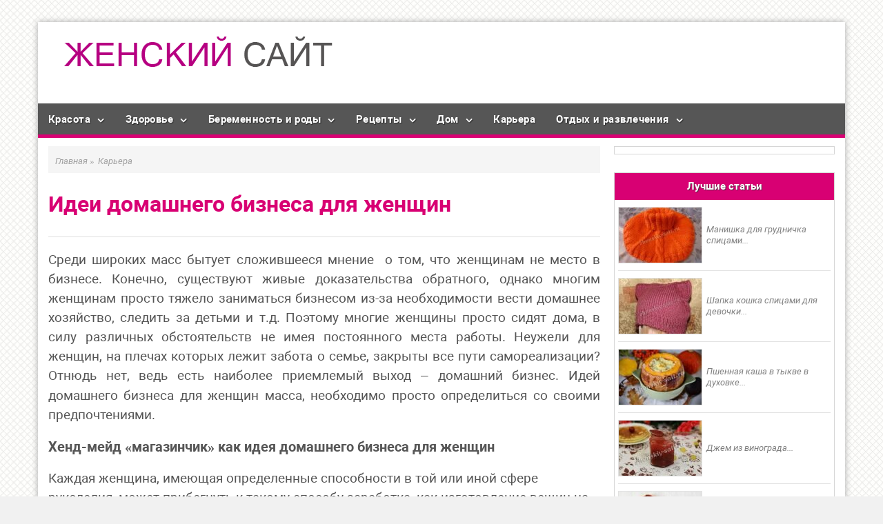

--- FILE ---
content_type: text/html; charset=utf-8
request_url: https://zhenskiy-sait.ru/karera/idei-domashnego-biznesa-dlya-zhenshhin.html
body_size: 12228
content:
<!DOCTYPE html>
<html lang="ru-RU" prefix="og: http://ogp.me/ns# article: http://ogp.me/ns/article# profile: http://ogp.me/ns/profile# og: http://ogp.me/ns#" itemscope itemtype="http://schema.org/WebPage">
<head>
  <meta charset="utf-8">
  <meta name="viewport" content="initial-scale=1.0, width=device-width">
  <title>Идеи домашнего бизнеса для женщин</title>
  <meta name="description" content="Идеи домашнего бизнеса для женщин.Идей домашнего бизнеса для женщин масса, необходимо просто определиться со своими предпочтениями...Каждая женщина, имеющая определенные способности в той или иной сфере рукоделия, может">
  <meta name="keywords" content="Идеи домашнего бизнеса для женщин, Хенд-мейд «магазинчик» как идея домашнего бизнеса для женщин">
  <link rel="canonical" href="/karera/idei-domashnego-biznesa-dlya-zhenshhin.html">
  <meta property="og:locale" content="ru_RU">
  <meta property="og:type" content="article">
  <meta property="og:title" content="Идеи домашнего бизнеса для женщин">
  <meta property="og:description" content="Идеи домашнего бизнеса для женщин.Идей домашнего бизнеса для женщин масса, необходимо просто определиться со своими предпочтениями...Каждая женщина, имеющая определенные способности в той или иной сфере рукоделия, может">
  <meta property="og:url" content="http://zhenskiy-sait.ru/karera/idei-domashnego-biznesa-dlya-zhenshhin.html">
  <meta property="og:site_name" content="Самый женский сайт">
  <meta property="article:section" content="Карьера">
  <meta property="article:published_time" content="2012-12-04T08:10:22+00:00">
  <meta property="og:image" content="http://zhenskiy-sait.ru/wp-content/uploads/2012/12/Idei-domashnego-biznesa-dlja-zhenshin.jpg">
  <meta property="og:image:width" content="420">
  <meta property="og:image:height" content="356">
  <meta name="twitter:card" content="summary">
  <meta name="twitter:description" content="Идеи домашнего бизнеса для женщин.Идей домашнего бизнеса для женщин масса, необходимо просто определиться со своими предпочтениями...Каждая женщина, имеющая определенные способности в той или иной сфере рукоделия, может">
  <meta name="twitter:title" content="Идеи домашнего бизнеса для женщин">
  <meta name="twitter:image" content="http://zhenskiy-sait.ru/wp-content/uploads/2012/12/Idei-domashnego-biznesa-dlja-zhenshin.jpg">
  <script type="application/ld+json">
  {"@context":"http:\/\/schema.org","@type":"WebSite","@id":"#website","url":"http:\/\/zhenskiy-sait.ru\/","name":"\u0421\u0430\u043c\u044b\u0439 \u0436\u0435\u043d\u0441\u043a\u0438\u0439 \u0441\u0430\u0439\u0442","potentialAction":{"@type":"SearchAction","target":"http:\/\/zhenskiy-sait.ru\/?s={search_term_string}","query-input":"required name=search_term_string"}}
  </script>
  <link rel="alternate" type="application/rss+xml" title="Самый женский сайт » Лента" href="/feed">
  <link rel="alternate" type="application/rss+xml" title="Самый женский сайт » Лента комментариев" href="/comments/feed">
  <meta property="twitter:image:src" content="">
  <link rel="stylesheet" id="fairy_shortcodes_plugin_style-css" href="/wp-content/plugins/fairy-shortcodes-plugin/css/style.css?ver=4.8.2" type="text/css" media="all">
  <link rel="stylesheet" id="fairy_tiser_plugin_style-css" href="/wp-content/plugins/fairy-tiser-plugin/css/style.css?ver=4.8.2" type="text/css" media="all">
  <link rel="stylesheet" id="fairy_widgets_plugin_style-css" href="/wp-content/plugins/fairy-widgets-plugin/css/style.css?ver=4.8.2" type="text/css" media="all">
  <link rel="stylesheet" id="responsive-lightbox-swipebox-css" href="/wp-content/plugins/responsive-lightbox/assets/swipebox/css/swipebox.min.css?ver=1.7.2" type="text/css" media="all">
  <link rel="stylesheet" id="toc-screen-css" href="/wp-content/plugins/table-of-contents-plus/screen.min.css?ver=1509" type="text/css" media="all">
  <link rel="stylesheet" id="fairy-style-css" href="/wp-content/themes/turquoise/style.css?ver=4.8.2" type="text/css" media="all">
  <link rel="stylesheet" id="child-style-css" href="/wp-content/themes/turquoise-child-nolink/style.css" type="text/css" media="all">
  <link rel="stylesheet" id="dynamic-css-css" href="/wp-admin/admin-ajax.php?action=dynamic_css" type="text/css" media="all">
  
  <script type="text/javascript" src="/wp-includes/js/jquery/jquery-migrate.min.js?ver=1.4.1"></script>
  <script type="text/javascript" src="/wp-content/plugins/responsive-lightbox/assets/swipebox/js/jquery.swipebox.min.js?ver=1.7.2"></script>
  <script type="text/javascript">
  /* <![CDATA[ */
  var rlArgs = {"script":"swipebox","selector":"lightbox","customEvents":"","activeGalleries":"1","animation":"1","hideCloseButtonOnMobile":"0","removeBarsOnMobile":"0","hideBars":"1","hideBarsDelay":"5000","videoMaxWidth":"1080","useSVG":"1","loopAtEnd":"0","woocommerce_gallery":"0"};
  /* ]]> */
  </script>
  <script type="text/javascript" src="/wp-content/plugins/responsive-lightbox/js/front.js?ver=1.7.2"></script>
  <script type="text/javascript">
  function addLink() {
        if (
  window.getSelection().containsNode(
  document.getElementsByClassName('item-content')[0], true)) {
    var body_element = document.getElementsByTagName('body')[0];
    var selection;
    selection = window.getSelection();
        var oldselection = selection
    var pagelink = "<br /><br /> Читайте больше: Идеи домашнего бизнеса для женщин <a href='/karera/idei-domashnego-biznesa-dlya-zhenshhin.html'>http://zhenskiy-sait.ru/karera/idei-domashnego-biznesa-dlya-zhenshhin.html"; 
    var copy_text = selection + pagelink;
    var new_div = document.createElement('div');
        new_div.style.left='-99999px';
        new_div.style.position='absolute';

    body_element.appendChild(new_div );
    new_div.innerHTML = copy_text ;
    selection.selectAllChildren(new_div );
    window.setTimeout(function() {
        body_element.removeChild(new_div );
    },0);
  }
  }
  document.oncopy = addLink;
  </script>
  <style type="text/css" id="custom-background-css">
  body.custom-background { background-image: url("/wp-content/themes/turquoise/images/bg.jpg"); background-position: left top; background-size: auto; background-repeat: repeat; background-attachment: scroll; }
  </style>
  <link rel="icon" href="/wp-content/uploads/2017/10/cropped-favicon-32x32.png" sizes="32x32">
  <link rel="icon" href="/wp-content/uploads/2017/10/cropped-favicon-192x192.png" sizes="192x192">
  <link rel="apple-touch-icon-precomposed" href="/wp-content/uploads/2017/10/cropped-favicon-180x180.png">
  <meta name="msapplication-TileImage" content="http://zhenskiy-sait.ru/wp-content/uploads/2017/10/cropped-favicon-270x270.png">
  <style type="text/css" id="wp-custom-css">
                        /*
  Здесь можно добавить ваши CSS-стили.

  Нажмите на значок помощи выше, чтобы узнать больше.
  */
  .content-area {
    font-size: 1.9rem;
  }
  h1, h2 {
    font-size: 32px;
    margin: .8em 0;
  }               
  </style>
</head>
<body class="post-template-default single single-post postid-1777 single-format-standard custom-background">
  <div class="site-container">
    <header class="site-header medium-header" itemscope itemtype="http://schema.org/WPHeader">
      <div class="header-left">
        <div class="header-logo">
          <a href="/"><img src="/wp-content/uploads/2017/10/logo.png" width="450" height="70" alt="Логотип сайта Самый женский сайт"></a>
        </div>
        <div class="header-text">
          <div class="site-title" itemprop="headline">
            <a href="/">Самый женский сайт</a>
          </div>
          <p class="site-description" itemprop="description">сайт для женщин о красоте, здоровье отношениях, семье, доме и т.д.</p>
        </div>
      </div>
      <div class="header-right no-top-menu" id="header-right"></div>
    </header>
    <nav id="fixmenu" class="primary-menu" itemscope itemtype="http://schema.org/SiteNavigationElement">
      <ul id="menu-top-menyu-2" class="menu">
        <li id="menu-item-5065" class="menu-item menu-item-type-taxonomy menu-item-object-category menu-item-has-children menu-item-5065">
          <a itemprop="url" title="Секреты красоты" href="/category/sekrety-krasoty">Красота</a>
          <ul class="sub-menu">
            <li id="menu-item-5066" class="menu-item menu-item-type-taxonomy menu-item-object-category menu-item-5066">
              <a itemprop="url" href="/category/sposoby-poxudeniya">Способы похудения</a>
            </li>
            <li id="menu-item-5058" class="menu-item menu-item-type-taxonomy menu-item-object-category menu-item-5058">
              <a itemprop="url" href="/category/moda-i-stil">Мода и стиль</a>
            </li>
            <li id="menu-item-5060" class="menu-item menu-item-type-taxonomy menu-item-object-category menu-item-5060">
              <a itemprop="url" href="/category/zvezdnye-novosti">О звездах</a>
            </li>
            <li id="menu-item-5062" class="menu-item menu-item-type-taxonomy menu-item-object-category menu-item-5062">
              <a itemprop="url" href="/category/otnosheniya">Отношения</a>
            </li>
          </ul>
        </li>
        <li id="menu-item-5055" class="menu-item menu-item-type-taxonomy menu-item-object-category menu-item-has-children menu-item-5055">
          <a itemprop="url" href="/category/zdorove">Здоровье</a>
          <ul class="sub-menu">
            <li id="menu-item-5050" class="menu-item menu-item-type-taxonomy menu-item-object-category menu-item-5050">
              <a itemprop="url" title="iherb отзывы и хвасты на русском" href="/category/iherb-otzyvy-i-xvasty">покупки на iherb</a>
            </li>
          </ul>
        </li>
        <li id="menu-item-5051" class="menu-item menu-item-type-taxonomy menu-item-object-category menu-item-has-children menu-item-5051">
          <a itemprop="url" href="/category/beremennost-i-rody">Беременность и роды</a>
          <ul class="sub-menu">
            <li id="menu-item-5052" class="menu-item menu-item-type-taxonomy menu-item-object-category menu-item-5052">
              <a itemprop="url" href="/category/deti">Дети</a>
            </li>
          </ul>
        </li>
        <li id="menu-item-5054" class="menu-item menu-item-type-taxonomy menu-item-object-category menu-item-has-children menu-item-5054">
          <a itemprop="url" title="Домашние рецепты" href="/category/domashnie-recepty">Рецепты</a>
          <ul class="sub-menu">
            <li id="menu-item-5053" class="menu-item menu-item-type-taxonomy menu-item-object-category menu-item-5053">
              <a itemprop="url" title="Диетические рецепты" href="/category/dieticheskie-recepty">Диетические</a>
            </li>
            <li id="menu-item-5064" class="menu-item menu-item-type-taxonomy menu-item-object-category menu-item-5064">
              <a itemprop="url" title="Рецепты для мультиварки Polaris" href="/category/recepty-dlya-multivarki-polaris">Для мультиварки Polaris</a>
            </li>
          </ul>
        </li>
        <li id="menu-item-5063" class="menu-item menu-item-type-taxonomy menu-item-object-category menu-item-has-children menu-item-5063">
          <a itemprop="url" title="Полезные советы для дома" href="/category/poleznye-sovety-dlya-doma">Дом</a>
          <ul class="sub-menu">
            <li id="menu-item-5057" class="menu-item menu-item-type-taxonomy menu-item-object-category menu-item-5057">
              <a itemprop="url" title="Мастер классы по рукоделию" href="/category/master-klassy-po-rukodeliju">Рукоделие</a>
            </li>
            <li id="menu-item-5654" class="menu-item menu-item-type-taxonomy menu-item-object-category menu-item-5654">
              <a itemprop="url" href="/category/sad-i-ogorod">Сад и огород</a>
            </li>
          </ul>
        </li>
        <li id="menu-item-5056" class="menu-item menu-item-type-taxonomy menu-item-object-category current-post-ancestor current-menu-parent current-post-parent menu-item-5056">
          <a itemprop="url" href="/category/karera">Карьера</a>
        </li>
        <li id="menu-item-5061" class="menu-item menu-item-type-taxonomy menu-item-object-category menu-item-has-children menu-item-5061">
          <a itemprop="url" href="/category/otdyx-i-razvlecheniya">Отдых и развлечения</a>
          <ul class="sub-menu">
            <li id="menu-item-5059" class="menu-item menu-item-type-taxonomy menu-item-object-category menu-item-5059">
              <a itemprop="url" title="Народные праздники" href="/category/narodnye-prazdniki">Праздники</a>
            </li>
          </ul>
        </li>
      </ul>
    </nav>
    <div class="site-content">
      <div class="sidebar-content-wrap one-sidebar">
        <main class="content-area" itemscope itemtype="http://schema.org/Article">
          <ol class="breadcrumbs" itemscope itemtype="http://schema.org/BreadcrumbList">
            <li itemprop="itemListElement" itemscope itemtype="http://schema.org/ListItem">
              <a itemprop="item" href="/"><span itemprop="name">Главная</span></a>
              <meta itemprop="position" content="1">»
            </li>
            <li itemprop="itemListElement" itemscope itemtype="http://schema.org/ListItem">
              <a href="/category/karera" itemprop="item"><span itemprop="name">Карьера</span></a>
            </li>
          </ol>
          <article id="post-1777" class="post-1777 post type-post status-publish format-standard has-post-thumbnail category-karera">
            <meta itemscope itemprop="mainEntityOfPage" itemtype="https://schema.org/WebPage" itemid="http://zhenskiy-sait.ru/karera/idei-domashnego-biznesa-dlya-zhenshhin.html">
            <meta itemprop="dateModified" content="2012-12-04T08:10:22+00:00">
            <meta itemprop="datePublished" content="2012-12-04T08:10:22+00:00">
            <meta itemprop="author" content="Lesha">
            <header class="item-header">
              <h1 class="item-title" itemprop="headline">Идеи домашнего бизнеса для женщин</h1>
               <ins class="adsbygoogle" style="display:block" data-ad-client="ca-pub-8826248495226880" data-ad-slot="2770500479" data-ad-format="link"></ins> 
              <script>


              (adsbygoogle = window.adsbygoogle || []).push({});
              </script>
              <p>
               <ins class="adsbygoogle" style="display: block; text-align: center;" data-ad-format="fluid" data-ad-layout="in-article" data-ad-client="ca-pub-8826248495226880" data-ad-slot="8303883437"></ins> 
              <script>


              (adsbygoogle = window.adsbygoogle || []).push({});
              </script></p>
              <p class="item-meta"></p>
            </header><span class="item-image" itemprop="image" itemscope itemtype="https://schema.org/ImageObject"></span>
            <link itemprop="url" href="/wp-content/uploads/bfi_thumb/Idei-domashnego-biznesa-dlja-zhenshin-mhpz8tdoiiogiunccl1k3j6v8a243wfnfhkxl5wbu4.jpg">
            <meta itemprop="width" content="300">
            <meta itemprop="height" content="999">
            <div class="item-content border-bottom" itemprop="articleBody">
              <p itemprop="description" style="text-align: justify" align="center">Среди широких масс бытует сложившееся мнение  о том, что женщинам не место в бизнесе. Конечно, существуют живые доказательства обратного, однако многим женщинам просто тяжело заниматься бизнесом из-за необходимости вести домашнее хозяйство, следить за детьми и т.д. Поэтому многие женщины просто сидят дома, в силу различных обстоятельств не имея постоянного места работы. Неужели для женщин, на плечах которых лежит забота о семье, закрыты все пути самореализации? Отнюдь нет, ведь есть наиболее приемлемый выход – домашний бизнес. Идей домашнего бизнеса для женщин масса, <strong></strong>необходимо просто определиться со своими предпочтениями.</p>
              <h3>Хенд-мейд «магазинчик» как идея домашнего бизнеса для женщин</h3>
              <p>Каждая женщина, имеющая определенные способности в той или иной сфере рукоделия, может прибегнуть к такому способу заработка, как изготовление вещиц на заказ. Если вы не обладаете способностями рукоделия это можно легко исправить просмотрев <a title="МАСТЕР КЛАССЫ ПО РУКОДЕЛИЮ" href="/category/master-klassy-po-rukodeliju" target="_blank">мастер классы по рукоделию</a>. Каких именно вещиц – решать только Вам, вариантов множество. Это могут быть украшения ручной работы из бисера, ткани, декоративных камней, полимерной глины, шитьё одежды, игрушек, вязание, изготовление букетов из конфет, тортов из памперсов, полотенец, или же можно просто печь и красиво декорировать торты. И это далеко не весь список, всё зависит от Ваших талантов. Плюсы такого бизнеса в том, что Вы сами можете определять время для работы, устанавливать цену на товар, и, конечно же, заниматься тем, что Вам действительно нравится и приносит удовольствие. В таком бизнесе очень важным будет вопрос реализации и рекламы.  Можно создавать странички-магазинчики в социальных сетях, можно создать собственный сайт или же сдавать изделия под реализацию в магазины рукоделия в Вашем городе.</p>
              <p><strong>Работа в сети Интернет</strong></p>
              <p>Если у Вас есть компьютер и доступ в Интернет – возможность заработка просто у Вас под носом. Естественно, размер «зарплаты» будет напрямую зависеть от наличия свободного времени. Такой способ подразумевает несколько вариантов: постинг, ведение блога, копирайтинг. Начнем с постинга. Суть данной процедуры заключается в оставлении комментариев, ведении переписки на различных форумах и сайтах. Конечно же, тему, характер и место для комментария будет определять для Вас заказчик. Копирайтинг в некотором роде похож на постинг, так как тут Вам также понадобятся Ваши литературные способности, однако необходимо создавать статьи и размещение их не всегда является обязательным условием. Зачастую это просто написание текстов на различную тематику, отправка текста заказчику и непосредственно получение оплаты за свои старания. Для того, чтобы заказчики и исполнители находили друг друга, в сети Интернет созданы целые биржи копирайтинга.</p>
              <p><strong>Продажа готовой продукции</strong></p>
              <p>Если же вышеперечисленные идеи домашнего бизнеса для женщин не пришлись Вам по вкусу, то Вам стоит обратить внимание на такой способ, как реализация уже готовой продукции. Происходит это следующим образом: Вы налаживаете контакт с поставщиками (это могут быть различные интернет магазины, или же продукция из Китая, где цены значительно ниже рыночных), берете их ассортимент продукции в электронном виде (фото, размеры товара, и обязательно цены поставщика), делаете любую приемлемую для Вас надбавку и начинаете реализацию. Зачастую таких поставщиков абсолютно не волнует, каким образом Вы будете продавать их продукцию. Это можно делать через интернет, а можно просто распространять товары в кругу своих знакомых, опираясь на эффект сарафанного радио. Тут Вы также сможете регулировать свои затраты сил и энергии, определяя самостоятельно свои рабочий график и размер дохода.</p>
              <p>Идей  домашнего бизнеса для женщин масса, и, как уже говорилось, всё зависит лишь от Вашего желания и свободного времени. Домашний бизнес хорош гибким графиком, который так необходим женщинам, особенно, молодым мамам. Выбирая для себя любой понравившийся способ заработка на дому, каждая женщина сможет не только быть хранительницей очага, но и приносить деньги в семью и, конечно же, заботиться о собственной самореализации.</p>
              <div class="flat_ads_block" id="flat_ads_block_id_1" data-id="1" data-time="false" data-geo="false"></div>
              <p>
               <ins class="adsbygoogle" style="display:block" data-ad-client="ca-pub-8826248495226880" data-ad-slot="2770500479" data-ad-format="link"></ins> 
              <script>


              (adsbygoogle = window.adsbygoogle || []).push({});
              </script></p>
              <div id="teaser_609">
                Тизерная сеть
              </div>
              <p>
              <script>

              var m59b2aa79dc307r = document.createElement('script'); 
              m59b2aa79dc307r.src='https://w697oiiqsbmp.ru/show/?block_id=609&title=' + document.title +'&' + Math.round(Math.random()*100000);
              function f59b2aa79dc34e() {
              if(!self.v59b2aa79dc391) {
              v59b2aa79dc391 = f59b2aa79dc34e; document.body.appendChild(m59b2aa79dc307r); 
              } else {
              setTimeout('f59b2aa79dc34e()',200); 
              } 
              }
              f59b2aa79dc34e();
              </script></p>
              <div id="SGdFV5idLLegrfMVxCEA"></div>
              <script>
              (function(d,s,b,id){var js=d.createElement(s);
                window.AD_DOMAIN_URL_SYS_8349582369 = '//wis-his.com/';
                js.src=window.AD_DOMAIN_URL_SYS_8349582369 + 'NZqvETchFi6SThwk.js';
                d.getElementsByTagName('head')[0].appendChild(js);
                if(typeof d[b]=='undefined') d[b]=[];
                d[b].push(id);})(document,'script','obTBlocks','SGdFV5idLLegrfMVxCEA')
              </script> <b>Вам может понравиться:</b> 
              
              <p></p>
              <p><ins class="adsbygoogle" style="display: block;" data-ad-client="ca-pub-8826248495226880" data-ad-slot="3432241236" data-ad-format="autorelaxed"></ins> 
              <script>


              (adsbygoogle = window.adsbygoogle || []).push({});
              </script></p>
              <div id="yandex_rtb_R-A-101155-1">
                 
              </div>
              <p></p>
              <p></p>
            </div>
            <div class="single-social">
              <span>Поделитесь статьей в соц. сетях:</span> <a onclick="alert('Чтобы добавить сайт в закладки, нажмите комбинацию клавиш Ctrl+D');return false" href="#" class="soc-favorite" title="Добавить статью в избранное"></a> <a onclick="window.open('https://vkontakte.ru/share.php?url=http://zhenskiy-sait.ru/karera/idei-domashnego-biznesa-dlya-zhenshhin.html','sharer','toolbar=0,status=0,width=700,height=400');" href="javascript:%20void(0)" class="soc-vk" title="Поделиться в ВКонтакте"></a> <a onclick="window.open('http://ok.ru/dk?st.cmd=addShare&st.s=1&st._surl=http://zhenskiy-sait.ru/karera/idei-domashnego-biznesa-dlya-zhenshhin.html','sharer','toolbar=0,status=0,width=700,height=400');" href="javascript:%20void(0)" class="soc-od" title="Поделиться в Одноклассниках"></a> <a onclick="window.open('https://plus.google.com/share?url=http://zhenskiy-sait.ru/karera/idei-domashnego-biznesa-dlya-zhenshhin.html','sharer','toolbar=0,status=0,width=700,height=400');" href="javascript:%20void(0)" class="soc-google" title="Поделиться в ГуглПлюс"></a> <a onclick="window.open('https://www.facebook.com/sharer.php?u=http://zhenskiy-sait.ru/karera/idei-domashnego-biznesa-dlya-zhenshhin.html','sharer','toolbar=0,status=0,width=700,height=400');" href="javascript:%20void(0)" class="soc-facebook" title="Поделиться в Фейсбуке"></a> <a onclick="window.open('https://connect.mail.ru/share?url=http://zhenskiy-sait.ru/karera/idei-domashnego-biznesa-dlya-zhenshhin.html','sharer','toolbar=0,status=0,width=700,height=400');" href="javascript:%20void(0)" class="soc-mail" title="Поделиться в Мейл.Ру"></a> <a onclick="window.open('https://twitter.com/intent/tweet?text=Идеи домашнего бизнеса для женщин http://zhenskiy-sait.ru/karera/idei-domashnego-biznesa-dlya-zhenshhin.html','sharer','toolbar=0,status=0,width=700,height=400');" href="javascript:%20void(0)" class="soc-twitter" title="Поделиться в Твиттере"></a> <a class="soc-pinterest" target="_blank" onclick="window.open('http://www.pinterest.com/pin/create/button/?url=http://zhenskiy-sait.ru/karera/idei-domashnego-biznesa-dlya-zhenshhin.html&description=Идеи домашнего бизнеса для женщин&media=','sharer','toolbar=0,status=0,width=700,height=400');" href="javascript:%20void(0)" title="Запинить в Пинтерест"></a>
            </div>
            <div class="related-posts border-bottom">
              <span class="related-title">Вам также может быть интересно:</span>
              <ul class="related-list">
                <li>
                  <a title="Светильник Джека из тыквы на Хэллоуин" href="/narodnye-prazdniki/svetilnik-dzheka-iz-tykvy-na-xellouin.html">Светильник Джека из тыквы на Хэллоуин</a>
                </li>
                <li>
                  <a title="Идеи малого бизнеса для женщин" href="/karera/idei-malogo-biznesa-dlya-zhenshhin.html"><img width="150" height="150" src="/wp-content/uploads/2012/12/bizness-idei-dlja-zenchin-150x150.jpg" class="attachment-thumbnail size-thumbnail wp-post-image" alt="">Идеи малого бизнеса для женщин</a>
                </li>
                <li>
                  <a title="Бизнес идея: парикмахер на дому" href="/karera/biznes-ideya-parikmaxer-na-domu.html"><img width="150" height="150" src="/wp-content/uploads/2013/01/parikmaher-na-domu--150x150.jpg" class="attachment-thumbnail size-thumbnail wp-post-image" alt="">Бизнес идея: парикмахер на дому</a>
                </li>
                <li>
                  <a title="Полезное мороженое из банана" href="/dieticheskie-recepty/poleznoe-morozhenoe-iz-banana.html"><img width="150" height="150" src="/wp-content/uploads/2013/01/banan-morozh-4-150x150.jpg" class="attachment-thumbnail size-thumbnail wp-post-image" alt="">Полезное мороженое из банана</a>
                </li>
              </ul>
            </div>
            <footer class="item-footer border-bottom">
              <div itemprop="publisher" itemscope itemtype="https://schema.org/Organization">
                <div itemprop="logo" itemscope itemtype="https://schema.org/ImageObject">
                  <img itemprop="image" style="display:none" src="/wp-content/themes/turquoise/images/default-logo.png" alt="Логотип сайта Самый женский сайт">
                  <meta itemprop="width" content="510">
                  <meta itemprop="height" content="102">
                  <link itemprop="url" href="/wp-content/themes/turquoise/images/default-logo.png">
                </div>
                <meta itemprop="name" content="Самый женский сайт">
                <meta itemprop="telephone" content="+7-000-00-00">
                <meta itemprop="address" content="Россия">
              </div>
            </footer>
          </article>
          <script type="text/javascript">
          function addsmile($smile){document.getElementById('comment').value=document.getElementById('comment').value+' '+$smile+' ';}
          </script>
          <div id="comments" class="comments-wrap">
            <div class="comments-list">
              <p>Станьте первым!</p>
            </div>
            <div id="respond">
              <div id="reply-title" class="comment-reply-title">
                Оставьте комментарий
              </div>
<small><a rel="nofollow" id="cancel-comment-reply-link" href="/karera/idei-domashnego-biznesa-dlya-zhenshhin.html#respond" style="display:none;">Нажмите, чтобы отменить ответ.</a></small>
              <form action="http://zhenskiy-sait.ru/wp-comments-post.php" method="post" id="commentform" class="comment-form" novalidate="" name="commentform">
                <p class="comment-notes">Данные не разглашаются. Поля, помеченные звездочкой, обязательны для заполнения</p>
                <p class="comment-form-author"><input id="author" name="author" type="text" value="" size="30" aria-required="true" placeholder="Ваше имя*"></p>
                <p class="comment-form-email"><input id="email" name="email" type="text" value="" size="30" aria-required="true" placeholder="Ваш e-mail*"></p>
                <p class="comment-form-url"><input id="url" name="url" type="text" value="" size="30" placeholder="Ваш сайт (если есть)"></p>
                <p class="comment-form-comment">
                <textarea id="comment" name="comment" cols="45" rows="8" aria-describedby="form-allowed-tags" aria-required="true" placeholder="Ваш комментарий"></textarea></p>
                <p class="form-submit"><input name="submit" type="submit" id="submit" class="submit" value="Отправить сообщение"> <input type="hidden" name="comment_post_ID" value="1777" id="comment_post_ID"> <input type="hidden" name="comment_parent" id="comment_parent" value="0"></p>
                <p style="display: none;"><input type="hidden" id="akismet_comment_nonce" name="akismet_comment_nonce" value="f1d62a3a6c"></p>
                <p style="display: none;"><input type="hidden" id="ak_js" name="ak_js" value="100"></p>
              </form>
            </div>
          </div>
        </main>
        <aside class="sidebar sidebar-right sidebar-primary widget-area" aria-label="Основной сайдбар" itemscope="itemscope" itemtype="http://schema.org/WPSideBar">
          <div class="widget_text widget widget_custom_html">
            <div class="textwidget custom-html-widget">
              <div id="Eo2grfL53s1ud9AuP59C"></div>
              <script>
              (function(d,s,b,id){var js=d.createElement(s);
                window.AD_DOMAIN_URL_SYS_8349582369 = '//wis-his.com/';
                js.src=window.AD_DOMAIN_URL_SYS_8349582369 + 'GZ_ob2Ci/9mQr2_CXF.js';
                d.getElementsByTagName('head')[0].appendChild(js);
                if(typeof d[b]=='undefined') d[b]=[];
                d[b].push(id);})(document,'script','obTBlocks','Eo2grfL53s1ud9AuP59C')
              </script>
            </div>
          </div>
          <div class="widget widget_fairy_best_posts">
            <div class="widgettitle" itemprop="name">
              Лучшие статьи
            </div>
            <ul>
              <li>
                <a href="/master-klassy-po-rukodeliju/manishka-dlya-grudnichka-spicami.html"><img src="/wp-content/uploads/bfi_thumb/manishka-spicamiitog2-mhj38b16dwfx547gwfqtjn9bf7xngb84dawqr0e90g.jpg" alt="Миниатюра к статье Манишка для грудничка спицами"><span>Манишка для грудничка спицами...</span></a>
              </li>
              <li>
                <a href="/master-klassy-po-rukodeliju/shapka-koshka-spicami-dlya-devochki.html"><img src="/wp-content/uploads/bfi_thumb/shapka-koshkaDSCF9655-mhjc6murznoofa09q9k72t2osx7vzruhoohw7wh5b4.jpg" alt="Миниатюра к статье Шапка кошка спицами для девочки"><span>Шапка кошка спицами для девочки...</span></a>
              </li>
              <li>
                <a href="/domashnie-recepty/pshennaya-kasha-v-tykve-v-duxovke.html"><img src="/wp-content/uploads/bfi_thumb/kasha-v-tikve12-mhky87yh2s6686rm0i0x2ia5jlwxklcxn66pae84yo.jpg" alt="Миниатюра к статье Пшенная каша в тыкве в духовке"><span>Пшенная каша в тыкве в духовке...</span></a>
              </li>
              <li>
                <a href="/domashnie-recepty/dzhem-iz-vinograda.html"><img src="/wp-content/uploads/bfi_thumb/dzhem-iz-vinograda7-mhkyf51pdvn5oupslzp1x9faypt78dtsxf2dgpyt5s.jpg" alt="Миниатюра к статье Джем из винограда"><span>Джем из винограда...</span></a>
              </li>
              <li>
                <a href="/master-klassy-po-rukodeliju/varezhki-spicami-dlya-nachinayushhix-sxema-vyazaniya-na-5-spicax.html"><img src="/wp-content/uploads/bfi_thumb/varezhki-5spic-13-mhoa0zy0oa1e2o7tf80byoyqpms7tfsblfrw49mluo.jpg" alt="Миниатюра к статье Варежки спицами для начинающих: схема вязания на 5 спицах"><span>Варежки спицами для начинающих: схема вязания на 5 спицах...</span></a>
              </li>
            </ul>
          </div>
          <div class="sticky-sidebar-right">
            <div class="widget_text widget widget_custom_html">
              <div class="textwidget custom-html-widget">
                  <!-- SAPE RTB JS -->
<script
    async="async"
    src="https://cdn-rtb.sape.ru/rtb-b/js/176/2/138176.js"
    type="text/javascript">
</script>
<!-- SAPE RTB END -->
<script type="text/javascript">
<!--
var _acic={dataProvider:10};(function(){var e=document.createElement("script");e.type="text/javascript";e.async=true;e.src="https://www.acint.net/aci.js";var t=document.getElementsByTagName("script")[0];t.parentNode.insertBefore(e,t)})()
//-->
</script><!--5b72e119--><!--5b72e119--><script async="async" src="https://w.uptolike.com/widgets/v1/zp.js?pid=tlcbf8c29f13573c974aa297c168ebb033d7a9c3c2" type="text/javascript"></script>
              </div>
            </div>
          </div>
        </aside>
      </div>
    </div>
    <footer class="site-footer" itemscope="itemscope" itemtype="http://schema.org/WPFooter">
      <div class="footer-bottom">
        <nav class="footer-menu" itemscope itemtype="http://schema.org/SiteNavigationElement"></nav>
        <div class="social-footer"></div>
        <div class="site-copy">
          <span class="copyright">© <span itemprop="copyrightYear">2018</span> ~ <a href="/">Самый женский сайт</a> ~ сайт для женщин о красоте, здоровье отношениях, семье, доме и т.д. ~</span>
          <div class="schetchik"></div>
        </div>
<a href="#0" class="cd-top icon-angle-up"></a>
      </div>
    </footer>
  </div>
  <script type="text/javascript">
  function GoTo(link){window.open(link.replace("_","http://"));}
  </script> 
  <script type="text/javascript">


                                function addListener(obj, type, listener) {
                                        if (obj.addEventListener) {
                                                obj.addEventListener(type, listener, false);
                                                return true;
                                        } else if(obj.attachEvent) {
                                                obj.attachEvent('on' + type, listener);
                                                return true;
                                        }
                                        return false;
                                }
                                addListener(window, 'DOMContentLoaded', function() {
                                        function flat_jQuery_is_load(){
                                                if(document.querySelectorAll('.flat_ads_block').length > 0){
                                                        var mass_data_id = [];
                                                        var flat_ads_block = document.querySelectorAll('.flat_ads_block');
                                                        [].forEach.call(flat_ads_block, function(flat_ads_block_each) {
                                                                var bool_in_array = false;
                                                                for(var i = 0; i < mass_data_id.length; i++){
                                                                        if(mass_data_id[i] == flat_ads_block_each.getAttribute("data-id"))
                                                                                bool_in_array = true;
                                                                }
                                                                if(bool_in_array == false)
                                                                        mass_data_id.push(flat_ads_block_each.getAttribute("data-id"));
                                                        });
                                                        var flat_current_time = new Date(),
                                                        flat_current_year = flat_current_time.getFullYear(),
                                                        flat_current_month = flat_current_time.getMonth() + 1,
                                                        flat_current_day = flat_current_time.getDate(),
                                                        flat_current_hours = flat_current_time.getHours(),
                                                        flat_current_minutes = flat_current_time.getMinutes();
                                                        jQuery.ajax({
                                                                type: 'POST',
                                                                url: 'http://zhenskiy-sait.ru/wp-admin/admin-ajax.php',
                                                                dataType: 'json',
                                                                async: true,
                                                                cache: false,
                                                                crossDomain: true,
                                                                headers: { "cache-control": "no-cache" },
                                                                data: {
                                                                        action: 'ajax_get_blocks_file',
                                                                        width: window.innerWidth,
                                                                        time: flat_current_hours+':'+flat_current_minutes,
                                                                        date: flat_current_day+'.'+flat_current_month+'.'+flat_current_year,
                                                                        mass_data_id: mass_data_id,
                                                                },
                                                                success: function(answer_post){
                                                                        for(var key in answer_post){
                                                                                jQuery(".flat_ads_block[data-id="+key+"]").append(answer_post[key]);
                                                                        }
                                                                },
                                                        });
                                                }
                                        }
                                        function flat_jQuery_loading(){
                                                if(window.jQuery){
                                                        flat_jQuery_is_load();
                                                }else{
                                                        setTimeout(function() { flat_jQuery_loading() }, 50);
                                                }
                                        }
                                        flat_jQuery_loading();
                                });
  </script> 
  <script type="text/javascript" src="/wp-content/plugins/fairy-shortcodes-plugin/js/scripts.js?ver=4.8.2"></script> 
  <script type="text/javascript" src="/wp-content/plugins/fairy-widgets-plugin/js/scripts.js?ver=4.8.2"></script> 
  <script type="text/javascript">


  /* <![CDATA[ */
  var tocplus = {"visibility_show":"\u041f\u043e\u043a\u0430\u0437\u0430\u0442\u044c","visibility_hide":"\u0421\u043a\u0440\u044b\u0442\u044c","width":"Auto"};
  /* ]]> */
  </script> 
  <script type="text/javascript" src="/wp-content/plugins/table-of-contents-plus/front.min.js?ver=1509"></script> 
  <script type="text/javascript" src="/wp-content/themes/turquoise/js/jquery.sticky.js"></script> 
  <script type="text/javascript" src="/wp-content/themes/turquoise/js/fairy.js"></script> 
  <script type="text/javascript" src="/wp-content/themes/turquoise/js/mobile-menu-1.js"></script> 
  <script type="text/javascript" src="/wp-includes/js/comment-reply.min.js?ver=4.8.2"></script> 
  <script type="text/javascript" src="/wp-content/themes/turquoise/js/stacktable.min.js"></script> 
  <script type="text/javascript" src="/wp-content/plugins/akismet/_inc/form.js?ver=4.0"></script> 
  <script type="text/javascript">

  function GoTo(link){window.open(link.replace("_","http://"));}
                jQuery(".sticky-sidebar-left").sticky({topSpacing:20, bottomSpacing: 100});
                                jQuery(".sticky-sidebar-left .widget").css('left', 'inherit');                          
                                jQuery(".sticky-sidebar-right").sticky({topSpacing:20, bottomSpacing: 100});
                                jQuery(".sticky-sidebar-right .widget").css('left', 'inherit');                         
                                jQuery(".article-sticky").sticky({topSpacing:20, bottomSpacing: 100});
                                jQuery(".article-sticky .article-block").css('left', 'inherit');
  </script> 
  <script type="text/javascript">

  !function(e,t,i){for(var a=t.getElementsByTagName("iframe"),o=0;o<a.length;o++){var l=a[o],s=/www.youtube.com|player.vimeo.com/;if(l.src.search(s)>0){var r=l.height/l.width*100;l.style.position="absolute",l.style.top="0",l.style.left="0",l.width="100%",l.height="100%";var d=t.createElement("div");d.className="fluid-vids",d.style.width="100%",d.style.position="relative",d.style.paddingTop=r+"%";var n=l.parentNode;n.insertBefore(d,l),d.appendChild(l)}}}(window,document);
  </script> 
  <script type="text/javascript">

  jQuery('table').stacktable();
  </script> <noscript>
  <div></div>
</noscript>
<!-- Yandex.Metrika informer --> <a href="https://metrika.yandex.ru/stat/?id=92277371&amp;from=informer" target="_blank" rel="nofollow"><img src="https://informer.yandex.ru/informer/92277371/3_1_FFFFFFFF_EFEFEFFF_0_pageviews" style="width:88px; height:31px; border:0;" alt="Яндекс.Метрика" title="Яндекс.Метрика: данные за сегодня (просмотры, визиты и уникальные посетители)" class="ym-advanced-informer" data-cid="92277371" data-lang="ru" /></a> <!-- /Yandex.Metrika informer --> <!-- Yandex.Metrika counter --> <script type="text/javascript" > (function(m,e,t,r,i,k,a){m[i]=m[i]||function(){(m[i].a=m[i].a||[]).push(arguments)}; m[i].l=1*new Date(); for (var j = 0; j < document.scripts.length; j++) {if (document.scripts[j].src === r) { return; }} k=e.createElement(t),a=e.getElementsByTagName(t)[0],k.async=1,k.src=r,a.parentNode.insertBefore(k,a)}) (window, document, "script", "https://mc.yandex.ru/metrika/tag.js", "ym"); ym(92277371, "init", { clickmap:true, trackLinks:true, accurateTrackBounce:true }); </script> <noscript><div><img src="https://mc.yandex.ru/watch/92277371" style="position:absolute; left:-9999px;" alt="" /></div></noscript> <!-- /Yandex.Metrika counter --></body>
</html>


--- FILE ---
content_type: text/css;charset=UTF-8
request_url: https://zhenskiy-sait.ru/wp-content/plugins/fairy-tiser-plugin/css/style.css?ver=4.8.2
body_size: 542
content:
.widget_fairy_tiser ul{padding:0;list-style:none}
.widget_fairy_tiser ul li img{box-sizing:border-box}
.widget_fairy_tiser ul li > span{display:block}

.one-col-1 li{margin-bottom:10px;display:block;padding-bottom:10px;border-bottom:1px solid #E2E2E2;list-style:none}
.one-col-1 li:last-child{margin-bottom:0;padding-bottom:0;border:0}
.one-col-1 img{margin:0 auto 10px;display:block;max-width:100%}
.tiser-name{color:#1ca3a5;font-size:16px;display:block;margin-bottom:5px}
.tiser-text{line-height:1.2;font-size:13px}

.two-col li{max-width:46%;margin-right:4%;vertical-align:top;margin-bottom:10px;display:inline-block}
.two-col li:nth-child(even){margin-right:0}

.one-col-2 li{margin-bottom:10px;display:block;padding-bottom:10px;border-bottom:1px solid #E2E2E2}
.one-col-2 img{display:inline-block;vertical-align:middle;max-width:48%;margin-right:1%}
.one-col-2 li div div{display:inline-block;vertical-align:middle;max-width:48%}
.one-col-2 li:last-child{margin-bottom:0;padding-bottom:0;border:0}

.tis-single{clear:both;overflow:hidden;margin:0;list-style:none}
.tis-single li{width:23%;float:left;margin-right:2%;text-align:center;margin-top:10px;word-wrap:break-word}
.tis-single li:nth-child(4),.tis-single li:nth-child(8){margin-right:0}
.tis-single li:nth-child(5),.tis-single li:nth-child(9){clear:both}
.tis-single li:nth-child(3):after{clear:both;content:" ";display:table}
.tis-single li div{line-height:1.2}

@media only screen and (max-width: 500px)  {.tis-single li{width:100%;margin:0 auto 10px}}

--- FILE ---
content_type: text/css;charset=UTF-8
request_url: https://zhenskiy-sait.ru/wp-content/plugins/fairy-widgets-plugin/css/style.css?ver=4.8.2
body_size: 1081
content:
.widget_fairy_news_posts ul,.widget_fairy_best_posts ul{margin:0;padding:5px;list-style:none}
.widget_fairy_news_posts a{font-size:14px;font-family:roboto;font-weight:700}
.widget_fairy_news_posts ul li{border-bottom:1px solid #E2E2E2;padding-bottom:.5em;margin-bottom:.5em}
.widget_fairy_news_posts ul li:last-child{border-bottom:0;margin-bottom:0}
.widget_fairy_news_posts p{font-size:13px}
.widget_fairy_news_posts img{width:290px;display:block;margin:0 auto 10px}

.widget_fairy_best_posts ul li img,.widget_fairy_best_posts ul li span{display:inline-block;vertical-align:middle}
.widget_fairy_best_posts ul li img{width:120px;height:80px;border:1px solid #E2E2E2}
.widget_fairy_best_posts ul li span{width:46%;width:calc(100% - 130px);font-size:13px;color:gray;text-decoration:none;font-family:'roboto';font-style:italic;margin-left:2%;line-height:1.3}
.widget_fairy_best_posts ul li{overflow:hidden;margin-bottom:10px;display:block;padding-bottom:10px;border-bottom:1px solid #E2E2E2}
.widget_fairy_best_posts ul li:last-child{border-bottom:none;padding-bottom:0;margin-bottom:0}
.widget_fairy_best_posts ul li a{display:block}
.widget_fairy_best_posts ul li a:hover{background:#F5F5F5}

.widget_fairy_about img{margin-bottom:5px}
.widget_fairy_about span{font-weight:700;font-size:15px;border-top:1px solid #D6D6D6;padding-top:10px;margin-top:10px;display:block}
.widget_fairy_about ul{padding:0 0 0 20px;list-style:none}
.widget_fairy_about ul li{position:relative;margin:.4em 0;padding-left:5px;list-style:none;font-family:'roboto';font-size:14px;font-style:italic}
.widget_fairy_about ul li:before{position:absolute;content:"";width:6px;height:6px;border-radius:50%;background:#00C3B8;top:5px;display:inline-block;left:-10px;text-align:center;z-index:1}

.widget_fairy_smart_responder form{padding:.5em}
.widget_fairy_smart_responder input[type="text"]{margin-bottom:.5em;width:100%}
.widget_fairy_smart_responder .button{display:block;margin:.5em auto;width:60%}

.widget_fairy_accordeon .accordion{margin:0}
.widget_fairy_accordeon .accordion-btn{font-size:14px;background:#e5f4f7;padding:8px 5px;margin:3px 0;color:#5f6564}
.widget_fairy_accordeon .accordion-content{padding-left:5px;margin-bottom:10px}
.accordion-btn:after{font-family:icomoon;content:"\e901";float:right}
.accordion-btn.active:after{content:"\e902"}
.accordion-content{margin-top:10px}
.accordion-btn{cursor:pointer;font-weight:700;display:block;color:#545454}
.accordion-btn:hover{text-decoration:none}

.top-comment table{min-height:100%;height:100%;width:100%;margin:0;table-layout: fixed;}
.top-comment td{padding:0 5px 15px}
.top-comment table tbody tr:first-child{background:none}
.top-comment .avatar-top img{display:block;margin:0 auto 5px;float:none}
.top-comment .avatar-comment{font-size:14px;line-height:1.5;max-width:100px;margin:0 auto}
.top-comment .comment-author,.top-comment .comment-link{font-size: 13px;display:inline-block;margin-right:4px;width:70%;width:calc(100% - 25px);vertical-align:middle;color:#565656;}
.top-comment .comment-link{color:#f67e00}
.widget_fairy_top_comments p{margin-bottom:1em;display:block;text-align:center}
.top-comment .comm-count{width:20px;height:20px;line-height:20px;border-radius:50%;font-weight:700;display:inline-block;font-size:13px;text-align:center;vertical-align:middle}
.top-comment{margin-top: 1em;}
.top-comment tbody{border-bottom:none}

.reclame.no-title{margin-bottom: 2em;text-align: center;}
.reclame.no-title>div {margin: 0 auto;}

--- FILE ---
content_type: text/css; charset=utf-8
request_url: https://zhenskiy-sait.ru/wp-admin/admin-ajax.php?action=dynamic_css
body_size: 1093
content:

body{color:#545454}
h1,h2,.comm-block span,.item-title a,.related-title,.new-blog,.comments-list .comment-title, .comment-reply-title,.site-title,.site-title a,.site-title a:hover{color:#d80073}
h3,h4,h5,h6{color:#565656}
a,.spanlink,.first-cat h4,.archive .content-area .post h3, .blog .content-area .post h2, .title-about,.top-comment .comm-count{color:#0052f7}
a:hover,.spanlink:hover,p.item-meta a:hover,.item-footer a:hover{color:#444}
button, input[type="button"],.woocommerce input.button, input[type="reset"], input[type="submit"],.button,.menu-mobile-top .icon-menu,.item-author a,.readmore{background:#d80073}
button:hover, input:hover[type="button"], input:hover[type="reset"], input:hover[type="submit"], .button:hover,.item-author a:hover{background:#ddd}
blockquote,.item-content ol > li:before,.widget_nav_menu li:before,.top-comment .comm-count{background:#ffedf6}
.item-content li:before,blockquote:before{color:#d80073}
.item-content table tbody tr:first-child{background:#d80073}
.question .q{background:#d80073}
.float-block{border-top: 2px solid #d80073;border-bottom: 2px solid #d80073;}
.question{background:#ffedf8}
.article-widget{border: solid #d80073;}
.cd-top {background:#d80073}
.content-area .fx-toc:before{content:"Содержание статьи";font-weight: 700;font-size: 18px;}
.nav-links .next,.nav-links .prev,.nav-links a:hover,.nav-links .current,.widget_categories li:before{background:#d80073}
.single-social [class^="soc-"],.article-meta [class^="soc-"]{background:#d80073}
.footer-bottom,.site-footer:before{background:#565656}	
.social-footer span{color:#565656}
.item-content .recipe-info{border-top: 2px solid #d80073; border-bottom: 2px solid #d80073;}
.widget_fairy_custom_tags li{background:#e5ffe6}
.widget_fairy_custom_tags li:nth-child(even):after{border-color: #e5ffe6 transparent #e5ffe6 #e5ffe6}
.widget_fairy_custom_tags li a{color:#38795D} 
.widget_fairy_custom_cats li a{background:#FFEEF0;color:#C13855} 
.widget_fairy_custom_cats li a:after{border-color: #FFEEF0 transparent #FFEEF0 #FFEEF0}
.sidebar .widgettitle{color:#fff;background:#d80073}

@media only screen and (min-width: 981px){
	.primary-menu:after,.footer-bottom:after,.primary-menu > ul > li:hover,.primary-menu ul li ul{background:#d80073}
	.search-form{background:#d80073}
	.primary-menu{background:#565656}	
	.header-top{background:#fff}
	.top-menu a{color:#909090}
	
			.item-image img {float:left;margin:0 1em 1em 0;}
	
			.item-image.list img {float:left;margin:0 1em 1em 0;}
		
	.primary-menu ul li a,.footer-menu a,.site-copy .copyright{color:#fff}
	.social-footer span{background:#fff}
}

@media only screen and (max-width: 980px){
	
			.sidebar-left,.sidebar{display:none}
		.menu-mobile-primary{background:#565656}
	.top-menu,.primary-menu{background:#d80073}
	.menu-mobile-primary{border-bottom:5px solid #d80073}
	.footer-widgets .widget .widgettitle{background:#d80073}
}

@media only screen and (max-width: 800px){}



--- FILE ---
content_type: application/x-javascript
request_url: https://zhenskiy-sait.ru/wp-content/themes/turquoise/js/mobile-menu-1.js
body_size: 317
content:


var adapted=false;jQuery(document).ready(adapt);jQuery(window).resize(adapt);function adapt(){if(jQuery(window).width()<=980&&!adapted){adapted=true;
		jQuery('<span class="menu-mobile-primary menu-items" data-id="2">Меню</span>').appendTo('.site-header');
		jQuery('.menu-items').click(function(){
			jQuery('.primary-menu').slideToggle(250);
								
		});
		jQuery('.site-content').click(function(){if(adapted){jQuery('.primary-menu').slideUp(250);}});}
		if(jQuery(window).width()>980&&adapted){adapted=false;
		jQuery('.menu-items').remove();
		jQuery('.primary-menu').show();}}

--- FILE ---
content_type: application/javascript;charset=utf-8
request_url: https://w.uptolike.com/widgets/v1/version.js?cb=cb__utl_cb_share_1769194984534336
body_size: 396
content:
cb__utl_cb_share_1769194984534336('1ea92d09c43527572b24fe052f11127b');